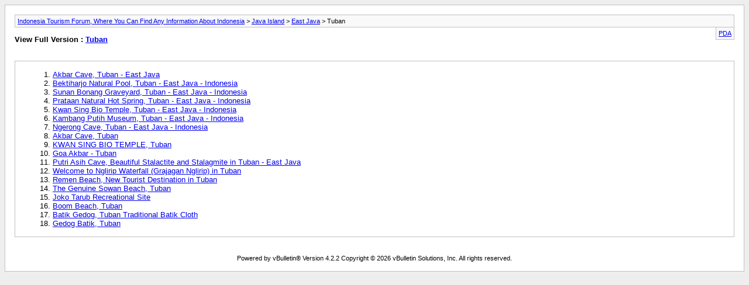

--- FILE ---
content_type: text/html; charset=ISO-8859-1
request_url: https://www.indonesia-tourism.com/forum/archive/index.php/f-111.html?s=b66bfb14af78551031ed65639f6ab025
body_size: 6376
content:
<!DOCTYPE html PUBLIC "-//W3C//DTD XHTML 1.0 Transitional//EN" "http://www.w3.org/TR/xhtml1/DTD/xhtml1-transitional.dtd">
<html xmlns="http://www.w3.org/1999/xhtml" dir="ltr" lang="en">
<head>
	<meta http-equiv="Content-Type" content="text/html; charset=ISO-8859-1" />
	<meta name="keywords" content="Tuban, bali tourism, nusa tenggara, indonesia travel, indonesia hotel bookings, indonesia hotel, celebes tourism, indonesia, borneo tourism, bali hotel, bali-hotel, nusa tenggara, bali, travel, hotel bookings, sumatra tourism, hotel, tourism" />
	<meta name="description" content="[Archive] Get the beautiful sceneries and amazing tropical culture in Tuban. Tuban is an ancient town located at west of Surabaya around 100 kilometers. As an ancient town, Tuban has historical and cultural values." />
	
	<title>Tuban [Archive] - Indonesia Tourism Forum, Where You Can Find Any Information About Indonesia</title>
	<link rel="stylesheet" type="text/css" href="https://www.indonesia-tourism.com/forum/archive/archive.css" />
</head>
<body>
<div class="pagebody">
<div id="navbar"><a href="https://www.indonesia-tourism.com/forum/archive/index.php?s=3736bad6cb09c1d31837de0629321d7e">Indonesia Tourism Forum, Where You Can Find Any Information About Indonesia</a> &gt; <a href="https://www.indonesia-tourism.com/forum/archive/index.php/f-34.html?s=3736bad6cb09c1d31837de0629321d7e">Java Island</a> &gt; <a href="https://www.indonesia-tourism.com/forum/archive/index.php/f-40.html?s=3736bad6cb09c1d31837de0629321d7e">East Java</a> &gt; Tuban</div>
<hr />
<div class="pda"><a href="https://www.indonesia-tourism.com/forum/archive/index.php/f-111.html?s=3736bad6cb09c1d31837de0629321d7e&amp;pda=1" rel="nofollow">PDA</a></div>
<p class="largefont">View Full Version : <a href="https://www.indonesia-tourism.com/forum/forumdisplay.php?111-Tuban&amp;s=3736bad6cb09c1d31837de0629321d7e">Tuban</a></p>
<hr />
<div class="floatcontainer"><div id="ad_archive_above_content1"><center>
<script type="text/javascript"><!--
google_ad_client = "ca-pub-3345696349480703";
/* itf 250x250a */
google_ad_slot = "2566519696";
google_ad_width = 250;
google_ad_height = 250;
//-->
</script>
<script type="text/javascript"
src="http://pagead2.googlesyndication.com/pagead/show_ads.js">
</script>
</center></div> <div id="ad_archive_above_content2"><center>
<script type="text/javascript"><!--
google_ad_client = "ca-pub-3345696349480703";
/* itf 250x250a */
google_ad_slot = "2566519696";
google_ad_width = 250;
google_ad_height = 250;
//-->
</script>
<script type="text/javascript"
src="http://pagead2.googlesyndication.com/pagead/show_ads.js">
</script>
</center></div> </div><br /><div id="content">
<ol start="1">
	<li> <a href="https://www.indonesia-tourism.com/forum/archive/index.php/t-1443.html?s=3736bad6cb09c1d31837de0629321d7e">Akbar Cave, Tuban - East Java</a></li>
	<li> <a href="https://www.indonesia-tourism.com/forum/archive/index.php/t-1452.html?s=3736bad6cb09c1d31837de0629321d7e">Bektiharjo Natural Pool, Tuban - East Java - Indonesia</a></li>
	<li> <a href="https://www.indonesia-tourism.com/forum/archive/index.php/t-1453.html?s=3736bad6cb09c1d31837de0629321d7e">Sunan Bonang Graveyard, Tuban - East Java - Indonesia</a></li>
	<li> <a href="https://www.indonesia-tourism.com/forum/archive/index.php/t-1454.html?s=3736bad6cb09c1d31837de0629321d7e">Prataan Natural Hot Spring, Tuban - East Java - Indonesia</a></li>
	<li> <a href="https://www.indonesia-tourism.com/forum/archive/index.php/t-1455.html?s=3736bad6cb09c1d31837de0629321d7e">Kwan Sing Bio Temple, Tuban - East Java - Indonesia</a></li>
	<li> <a href="https://www.indonesia-tourism.com/forum/archive/index.php/t-1456.html?s=3736bad6cb09c1d31837de0629321d7e">Kambang Putih Museum, Tuban -  East Java - Indonesia</a></li>
	<li> <a href="https://www.indonesia-tourism.com/forum/archive/index.php/t-1458.html?s=3736bad6cb09c1d31837de0629321d7e">Ngerong Cave, Tuban - East Java - Indonesia</a></li>
	<li> <a href="https://www.indonesia-tourism.com/forum/archive/index.php/t-2143.html?s=3736bad6cb09c1d31837de0629321d7e">Akbar Cave, Tuban</a></li>
	<li> <a href="https://www.indonesia-tourism.com/forum/archive/index.php/t-2159.html?s=3736bad6cb09c1d31837de0629321d7e">KWAN SING BIO TEMPLE, Tuban</a></li>
	<li> <a href="https://www.indonesia-tourism.com/forum/archive/index.php/t-2312.html?s=3736bad6cb09c1d31837de0629321d7e">Goa Akbar - Tuban</a></li>
	<li> <a href="https://www.indonesia-tourism.com/forum/archive/index.php/t-48973.html?s=3736bad6cb09c1d31837de0629321d7e">Putri Asih Cave, Beautiful Stalactite and Stalagmite in Tuban - East Java</a></li>
	<li> <a href="https://www.indonesia-tourism.com/forum/archive/index.php/t-51254.html?s=3736bad6cb09c1d31837de0629321d7e">Welcome to Nglirip Waterfall (Grajagan Nglirip) in Tuban</a></li>
	<li> <a href="https://www.indonesia-tourism.com/forum/archive/index.php/t-51531.html?s=3736bad6cb09c1d31837de0629321d7e">Remen Beach, New Tourist Destination in Tuban</a></li>
	<li> <a href="https://www.indonesia-tourism.com/forum/archive/index.php/t-51624.html?s=3736bad6cb09c1d31837de0629321d7e">The Genuine Sowan Beach, Tuban</a></li>
	<li> <a href="https://www.indonesia-tourism.com/forum/archive/index.php/t-51972.html?s=3736bad6cb09c1d31837de0629321d7e">Joko Tarub Recreational Site</a></li>
	<li> <a href="https://www.indonesia-tourism.com/forum/archive/index.php/t-52221.html?s=3736bad6cb09c1d31837de0629321d7e">Boom Beach, Tuban</a></li>
	<li> <a href="https://www.indonesia-tourism.com/forum/archive/index.php/t-52361.html?s=3736bad6cb09c1d31837de0629321d7e">Batik Gedog, Tuban Traditional Batik Cloth</a></li>
	<li> <a href="https://www.indonesia-tourism.com/forum/archive/index.php/t-52748.html?s=3736bad6cb09c1d31837de0629321d7e">Gedog Batik, Tuban</a></li>
</ol>
</div>
<div id="ad_archive_below_content"><center>
<br>
<script type="text/javascript"><!--
google_ad_client = "ca-pub-3345696349480703";
/* itf 728x90 */
google_ad_slot = "1443626174";
google_ad_width = 728;
google_ad_height = 90;
//-->
</script>
<script type="text/javascript"
src="http://pagead2.googlesyndication.com/pagead/show_ads.js">
</script>
</center></div> 
<div id="copyright">Powered by vBulletin&reg; Version 4.2.2 Copyright &copy; 2026 vBulletin Solutions, Inc. All rights reserved.</div>
</div>
</body>
</html>